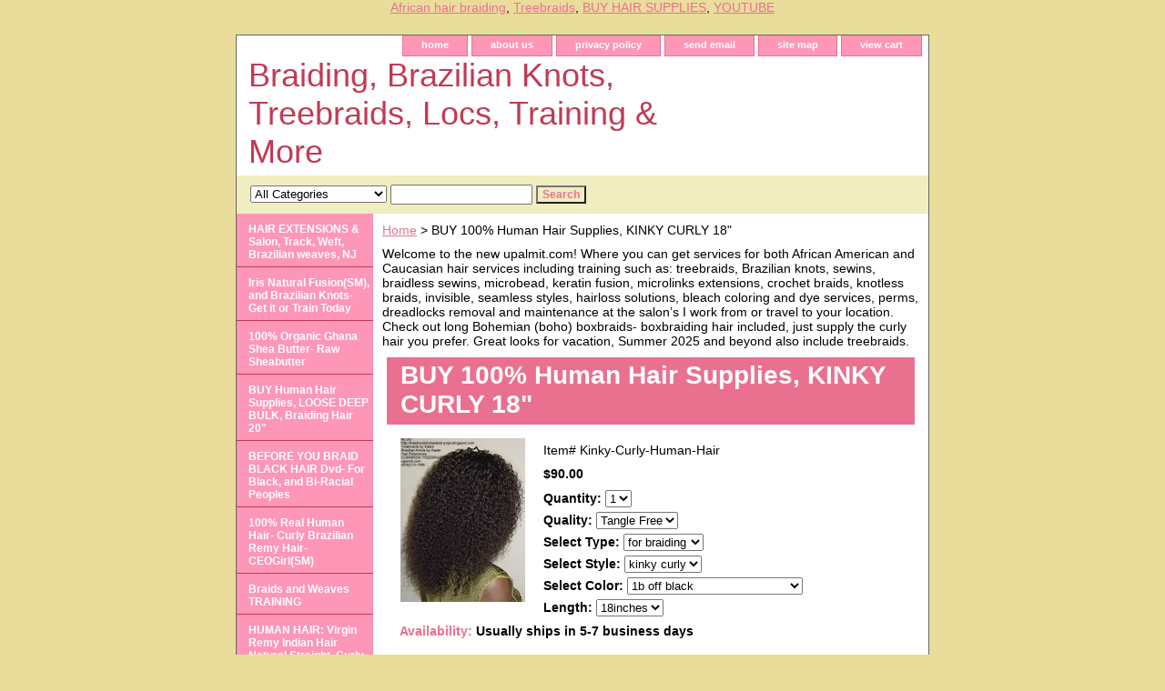

--- FILE ---
content_type: text/html
request_url: https://upalmit.com/kinkycurlyhair.html
body_size: 9588
content:
<!DOCTYPE html PUBLIC "-//W3C//DTD HTML 4.01 Transitional//EN" "http://www.w3.org/TR/html4/loose.dtd"><html><head>
<link rel="image_src" href="https://s.turbifycdn.com/aah/easywear/buy-100-human-hair-supplies-kinky-curly-kaale-14-107.gif" />
<meta property="og:image" content="https://s.turbifycdn.com/aah/easywear/buy-100-human-hair-supplies-kinky-curly-kaale-14-107.gif" />
<title>BUY 100% Human Hair Supplies, KINKY CURLY 18"</title><meta name="Keywords" content="african hair braiding, hair braiding, cornrows, micro braids, box braids, senegalese twist, two strand twists, singles, weaves, hair extensions, braiding styles, african american hair, black hair braids, black hair styles, men, women, children, sophisticated hair braiding, nj, plainsboro, new jersey, south jersey, north jersey, pa, ny, braiding salon, women, men, children, african hair braiding, hairbraiding, treebraid, hair extensions, remy gold, human hair, 16 inches, $20 human hair, yaky braiding hair, 50% off, human hair, hair sale, kaale brand, braiding hair, weaving hair, kinky curly, kinky curly hair kinky curly human hair" /><link rel="stylesheet" type="text/css" href="css-base.css" /><link rel="stylesheet" type="text/css" href="css-element.css" /><link rel="stylesheet" type="text/css" href="css-contents.css" /><link rel="stylesheet" type="text/css" href="css-edits.css" /><META NAME="Description" CONTENT="Buy human hair supplies for African hair braiding- Kinky Curly hair 18" for Tree Braids, braids, and weaving.)">
<META NAME="Author" CONTENT="upalmit@yahoo.com">
<META NAME="robots" CONTENT="INDEX, FOLLOW">
<center><a href="http://www.upalmit.com/hairbraiding.html">African hair braiding</a>, <a href="http://www.upalmit.com/treebraidsnjpa.html">Treebraids</a>, <a href="http://www.upalmit.com/humanhairremy.html">BUY HAIR SUPPLIES</a>, <a href="http://www.youtube.com/kaaleshairbraiding">YOUTUBE</a></center></head><body class="vertical" id="itemtype"><script type="text/javascript" id="yfc_loader" src="https://turbifycdn.com/store/migration/loader-min-1.0.34.js?q=easywear&ts=1763026303&p=1&h=order.store.turbify.net"></script> <div id="ys_superbar">
	   <div id="ys_cpers">
		<div id="yscp_welcome_msg"></div>
		<div id="yscp_signin_link"></div>
		<div id="yscp_myaccount_link"></div>
		<div id="yscp_signout_link"></div>
	   </div>
	   <div id="yfc_mini"></div>
	   <div class="ys_clear"></div>
	</div>
      <div id="container"><div id="header"><ul id="nav-general"><li><a href="index.html">home</a></li><li><a href="info.html">about us</a></li><li><a href="privacypolicy.html">privacy policy</a></li><li><a href="mailto:kaaleshairbraiding@gmail.com">send email</a></li><li><a href="ind.html">site map</a></li><li><a href="https://order.store.turbify.net/easywear/cgi-bin/wg-order?easywear">view cart</a></li></ul><br class="clear" /><h3 id="brandmark"><a href="index.html" title="Braiding, Brazilian Knots, Treebraids, Locs, Training &amp; More">Braiding, Brazilian Knots, Treebraids, Locs, Training & More</a></h3></div><form id="searcharea" name="searcharea" action="nsearch.html" method="GET"><fieldset><select onchange="if (typeof YSB_AUTOCOMPLETE == 'object') { YSB_AUTOCOMPLETE.controller.setSuggestCategory(event); }" name="section"><option value="">All Categories</option><option value="indianremynj">Remy Hair Sales- Virgin (Remi) Hair Bulk and Weft on Sale in NJ </option><option value="treebraidsnyc">TreeBraids- Curly, Straight, Wavy MEDIUMSMALL Pg #1 </option><option value="hairextensions">HAIR EXTENSIONS & Salon, Track, Weft, Brazilian weaves, NJ </option><option value="locremovalnynj">Dreadlocks Removal in NJ- Locs Take Down, 4-7" </option><option value="wetnwavyhuman">BUY Human Hair Supplies, SPANISH BULK Human Blend Hair 18" </option><option value="brazilianremy">100% Real Human Hair- Curly Brazilian Remy Hair- CEOGirl(SM) </option><option value="cornrowsbraids1">CORNROWS- African Hair Braiding NJ, Treebraids, Brazilian Weaves </option><option value="it">BUY 100% Human Hair Supplies, ITALIAN Body Wave 18" </option><option value="hairbraiding">KAALE'S HAIR BRAIDING- NJ BEST Treebraids, Brazilian Knots Extensions </option><option value="fleecescarf">FLEECE SCARF- Wine, Green, Orange, Camel, Grey Fleece Scarves </option><option value="humanhairremy">BUY 100% HUMAN HAIR SUPPLIES For Tree Braids, Weaves </option><option value="naturaltwists">Kaales Hair Braiding in NJ- NATURAL GEL TWISTS </option><option value="testimonials">TESTIMONIALS - Kaales African Hair Braiding- Treebraids, Supplies </option><option value="gifts">FINGERLESS GLOVES- Stretch Fingerless Gloves- U-Palmit </option><option value="kinkytwists">Kaales Hair Braiding in NJ- Treebraids, TWISTS </option><option value="braziliancurly">BUY Real Remy Human Hair Supplies, BRAZILIAN Remy 20" x 3 </option><option value="weddingsproms">Fingerless Gloves- Stretch Fingerless Gloves, Mitts, Zebra U-Palmit </option><option value="paintings">ORIGINAL AFRICAN ART- Treebraids, Burdened Woman by V G A </option><option value="deepbulkhuman">BUY Human Hair Supplies, DEEP BULK, Braiding Hair 18" </option><option value="sportssocks">Toeless Sports Socks: Toeless Sandal Socks </option><option value="kinkycurlyhair">BUY 100% Human Hair Supplies, KINKY CURLY 18" </option><option value="africanhairbra">Kaales Hair Braiding- MICROBRAIDS, Treebraids, Brazilian Weaves, NJ </option><option value="bodywavehuman">100% Human Hair Supplies, Brazilian BODY WAVE, 24" </option><option value="siteswelike">SITES WE LIKE </option><option value="teddybears">Disney(R) Toys- American Tweety Bird Angel, Other Stuffed Toys </option><option value="sprinwedprom">Fingerless Gloves- Exotica for Weddings, Proms- Hidden Wallet </option><option value="like">Upalmit.com News and Archives </option><option value="fleecescarfset">FLEECE- WARM FLEECE SCARF SET, Scarves, Fingerless Gloves </option><option value="cliponponytail">African Hair Braiding- Treebraids, XPRESSIONS HAIR Braiding Supplies </option><option value="homelandsecure">Homeland Security Products Guide: Socks, Gloves HOME </option><option value="fleeceblanket">Fleece STADIUM BLANKET, Double Thick, Grey, Yellow, Black </option><option value="kaalesbraiding">Kaales Hair Braiding, Hairloss Solutions in NJ </option><option value="translation">TRANSLATION: Upalmit.com- African Hair Braiding, Treebraids, Brazilian Knots, and More </option></select><label for="query" class="labelfield"><input autocomplete="off" type="text" id="query" name="query" placeholder="" onkeyup="if (typeof YSB_AUTOCOMPLETE == 'object') { YSB_AUTOCOMPLETE.controller.suggest(event); }"></label><label for="searchsubmit" class="buttonlabel"><input type="submit" id="searchsubmit" class="ys_primary" value="Search" name="searchsubmit"><input type="hidden" value="easywear" name="vwcatalog"></label></fieldset></form>   <script type="text/javascript"> 
                    var isSafari = !!navigator.userAgent.match(/Version\/[\d\.]+.*Safari/); 
                    var isIOS = !!navigator.platform && /iPad|iPhone|iPod/.test(navigator.platform); 
                    if (isSafari && isIOS) { 
                        document.forms["searcharea"].onsubmit = function (searchAreaForm) { 
                            var elementsList = this.elements, queryString = '', url = '', action = this.action; 
                            for(var i = 0; i < elementsList.length; i++) { 
                                if (elementsList[i].name) { 
                                    if (queryString) { 
                                        queryString = queryString + "&" +  elementsList[i].name + "=" + encodeURIComponent(elementsList[i].value); 
                                    } else { 
                                        queryString = elementsList[i].name + "=" + encodeURIComponent(elementsList[i].value); 
                                    } 
                                } 
                            } 
                            if (action.indexOf("?") == -1) { 
                                action = action + "?"; 
                            } 
                            url = action + queryString; 
                            window.location.href = url; 
                            return false; 
                        } 
                    } 
                </script> 
        <div id="bodyshell"><div id="bodycontent"><div class="breadcrumbs"><a href="index.html">Home</a> &gt; BUY 100% Human Hair Supplies, KINKY CURLY 18"</div><div id="introtext">Welcome to the new upalmit.com!  Where you can get services for both African American and Caucasian hair services including training such as: treebraids, Brazilian knots, sewins, braidless sewins, microbead, keratin fusion, microlinks extensions, crochet braids, knotless braids, invisible, seamless styles, hairloss solutions, bleach coloring and dye services, perms, dreadlocks removal and maintenance at the salon�s I work from or travel to your location.  Check out long Bohemian (boho) boxbraids- boxbraiding hair included, just supply the curly hair you prefer.  Great looks for vacation, Summer 2025 and beyond also include treebraids.</div><div id="contentarea"><div><h1 id="item-contenttitle">BUY 100% Human Hair Supplies, KINKY CURLY 18"</h1><div id="itemarea"><a href="https://s.turbifycdn.com/aah/easywear/buy-100-human-hair-supplies-kinky-curly-kaale-14-109.gif"><img src="https://s.turbifycdn.com/aah/easywear/buy-100-human-hair-supplies-kinky-curly-kaale-14-110.gif" width="137" height="180" border="0" hspace="0" vspace="0" alt="BUY 100% Human Hair Supplies, KINKY CURLY 18&quot;" class="image-l" title="BUY 100% Human Hair Supplies, KINKY CURLY 18&quot;" /></a><div class="itemform productInfo"><form method="POST" action="https://order.store.turbify.net/easywear/cgi-bin/wg-order?easywear+kinkycurlyhair"><div class="code">Item# <em>Kinky-Curly-Human-Hair</em></div><div class="price">$90.00</div><span class="multiLineOption"><span class="itemoption">Quantity:&nbsp;</span><select name="Quantity"><option value="1">1</option></select></span> <span class="multiLineOption"><span class="itemoption">Quality:&nbsp;</span><select name="Quality"><option value="Tangle Free">Tangle Free</option></select></span> <span class="multiLineOption"><span class="itemoption">Select Type:&nbsp;</span><select name="Select Type"><option value="for braiding">for braiding</option><option value="for weaving">for weaving</option></select></span> <span class="multiLineOption"><span class="itemoption">Select Style:&nbsp;</span><select name="Select Style"><option value="kinky curly">kinky curly</option></select></span> <span class="multiLineOption"><span class="itemoption">Select Color:&nbsp;</span><select name="Select Color"><option value="1b off black">1b off black</option><option value="2 dark brown">2 dark brown</option><option value="4 brown">4 brown</option><option value="30 light auburn">30 light auburn</option><option value="27 strawberry blonde">27 strawberry blonde</option><option value="33 dark auburn/light burgundy">33 dark auburn/light burgundy</option><option value="99J red">99J red</option><option value="350">350</option><option value="BUR burgundy">BUR burgundy</option></select></span> <span class="multiLineOption"><span class="itemoption">Length:&nbsp;</span><select name="Length"><option value="18inches">18inches</option></select></span> <div class="itemavailable"><em>Availability: </em>Usually ships in 5-7 business days</div><input type="submit" value="Add to cart" class="ys_primary" title="Add to cart" /><input name="vwcatalog" type="hidden" value="easywear" /><input name="vwitem" type="hidden" value="kinkycurlyhair" /><input type="hidden" name=".autodone" value="https://upalmit.com/kinkycurlyhair.html" /></form></div><div style="clear:both"></div><div class="ys_promoitempage" id="ys_promoitempage" itemid="kinkycurlyhair" itemcode="Kinky-Curly-Human-Hair" categoryflag="0"></div>
<script language="javascript">
document.getElementsByTagName('html')[0].setAttribute('xmlns:og', 'http://opengraphprotocol.org/schema/');
</script>
<div id="ys_social_top_hr"></div>
<div id="ys_social_media">
<div id="ys_social_tweet">
<script language="javascript">function tweetwindowopen(url,width,height){var left=parseInt((screen.availWidth/2)-(width/2));var top=parseInt((screen.availHeight/2)-(height/2));var prop="width="+width+",height="+height+",left="+left+",top="+top+",screenX="+left+",screenY="+top;window.open (NULL, url,'tweetwindow',prop);}</script>
<a href="javascript:void(0);" title="Tweet"><img id="ys_social_custom_tweet_icon" src="https://s.turbifycdn.com/ae/store/secure/twitter.png" onClick="tweetwindowopen('https://twitter.com/share?count=none&text=BUY+100%25+Human+Hair+Supplies,+KINKY+CURLY+18\%22+%23%23KHairbraiding&url=https%3a//upalmit.com/kinkycurlyhair.html',550, 514)"></a></div>
<div id="ys_social_v_separator"><img src="https://s.turbifycdn.com/ae/store/secure/v-separator.gif"></div>
<div id="ys_social_pinterest">
<a href="https://pinterest.com/pin/create/button/?url=https://upalmit.com/kinkycurlyhair.html&media=https://s.turbifycdn.com/aah/easywear/buy-100-human-hair-supplies-kinky-curly-kaale-14-108.gif&description=BUY 100% Human Hair Supplies, KINKY CURLY 18&quot;" class="pin-it-button" count-layout="horizontal"><img border="0" src="//assets.pinterest.com/images/PinExt.png" title="Pin It" /></a></div>
<script type="text/javascript" src="//assets.pinterest.com/js/pinit.js"></script><!--[if gt IE 6]>
<div id="ys_social_v_separator"><img src="https://s.turbifycdn.com/ae/store/secure/v-separator.gif"></div>
<![endif]-->
<!--[if !IE]><!-->
<div id="ys_social_v_separator"><img src="https://s.turbifycdn.com/ae/store/secure/v-separator.gif"></div>
<!--<![endif]-->
<div id="ys_social_fblike">
<!--[if gt IE 6]>
<script language="javascript">
document.getElementsByTagName('html')[0].setAttribute('xmlns:fb', 'http://ogp.me/ns/fb#');
</script>
<div id="fb-root"></div><script>(function(d, s, id) {var js, fjs = d.getElementsByTagName(s)[0];if (d.getElementById(id)) return;js = d.createElement(s); js.id = id;js.src = '//connect.facebook.net/en_US/all.js#xfbml=1&appId=';fjs.parentNode.insertBefore(js, fjs);}(document, 'script', 'facebook-jssdk'));</script><fb:like href="https://upalmit.com/kinkycurlyhair.html" layout="standard" show_faces="false" width="350" action="like" colorscheme="light"></fb:like>
<![endif]-->
<!--[if !IE]><!-->
<script language="javascript">
document.getElementsByTagName('html')[0].setAttribute('xmlns:fb', 'http://ogp.me/ns/fb#');
</script>
<div id="fb-root"></div><script>(function(d, s, id) {var js, fjs = d.getElementsByTagName(s)[0];if (d.getElementById(id)) return;js = d.createElement(s); js.id = id;js.src = '//connect.facebook.net/en_US/all.js#xfbml=1&appId=';fjs.parentNode.insertBefore(js, fjs);}(document, 'script', 'facebook-jssdk'));</script><fb:like href="https://upalmit.com/kinkycurlyhair.html" layout="standard" show_faces="false" width="350" action="like" colorscheme="light"></fb:like>
<!--<![endif]-->
</div>
</div>
<div id="ys_social_bottom_hr"></div>
</div><div id="caption"><h2 id="itempage-captiontitle">Product Description</h2><a href="https://s.turbifycdn.com/aah/easywear/buy-100-human-hair-supplies-kinky-curly-18-14.gif"><img src="https://s.turbifycdn.com/aah/easywear/buy-100-human-hair-supplies-kinky-curly-18-15.gif" width="66" height="70" border="0" hspace="0" vspace="0" alt="BUY 100% Human Hair Supplies, KINKY CURLY 18&quot;" class="image-l" title="BUY 100% Human Hair Supplies, KINKY CURLY 18&quot;" /></a><div><h1>Kinky Curly:</h1>
Kinky Curly human hair.  Premium 100% Tangle Free Kinky Curly human hair for weaving and braiding and strand by strand styles.  For braiding human hair, please select "for braiding" from the shopping cart.  For wefts or weaving styles select "for weaving".  Sold by Kaale, Master Braider.  The same Master Braider that invented the Invisible Hairline, that has a DVD on Amazon.com for healthy hair growth and maintenance- <a href="http://www.amazon.com/Before-You-Braid-Black-Hair/dp/B004QOAK42/ref=sr_1_1?ie=UTF8&s=dvd&qid=1305009510&sr=8-1">Before You Braid Black Hair</a>. For bulk pricing over 50 packs send e-mail to: kaaleshairbraiding@gmail.com with order quantity, color(s), length(s) and offer amount per pack.<br /><br />Available colors: #1b black, #2 dark brown, #30 light auburn, #27 strawberry blonde, #33, #99J, #350, #BUR burgundy.<br /><br />My Kinky Curly styles are sought after by stylists and ladies around the globe.  Client shown used #4 for her cornrow tree braids. 2pks.<br /><br />Buy virgin remy hair: follow the links shown: <a href="http://www.remyhairsales.com">RemyHairSales.com</a><br /><br />Or call us for an appointment in New Jersey, travel to NY, PA, etc.: (609)213-7985.</div></div><br clear="all" /></div><h2 id="accessorytitle">Accessories</h2><div id="contents"><table width="100%" id="contents-table"><tr><td width="100%" class="horizontal-seperator"><table><tr><td><a href="ki.html"><img src="https://s.turbifycdn.com/aah/easywear/buy-remy-curly-100-human-hair-supplies-58.gif" width="100" height="61" border="0" hspace="0" vspace="0" alt="CURLY REMY Hair -Buy Remi Human Hair Supplies 18&quot;" title="CURLY REMY Hair -Buy Remi Human Hair Supplies 18&quot;" /></a></td><td><div class="name"><a href="ki.html" title="CURLY REMY Hair -Buy Remi Human Hair Supplies 18&quot;">CURLY REMY Hair -Buy Remi Human Hair Supplies 18"</a></div><div>Curly remy human hair for braiding.  Weaving human hair also available- make selection.  CEO Natural Fusion(SM) hair collection on www.upalmit.com.</div><div class="price">$180.00</div></td></tr></table><div id="ys_promoitem" itemid="ki" itemcode="Curly-Remy-Human-Hair"></div></td></tr><tr><td width="100%" class="horizontal-seperator"><table><tr><td><a href="kinkycurly18nj.html"><img src="https://s.turbifycdn.com/aah/easywear/buy-100-human-hair-supplies-kinky-curly-kaale-18-81.gif" width="100" height="71" border="0" hspace="0" vspace="0" alt="BUY 100% Human Hair Supplies, KINKY CURLY 22&quot;" title="BUY 100% Human Hair Supplies, KINKY CURLY 22&quot;" /></a></td><td><div class="name"><a href="kinkycurly18nj.html" title="BUY 100% Human Hair Supplies, KINKY CURLY 22&quot;">BUY 100% Human Hair Supplies, KINKY CURLY 22"</a></div><div>Kinky Curly human hair for braiding and weaving in long lengths sold here.</div><div class="price">$120.00</div></td></tr></table><div id="ys_promoitem" itemid="kinkycurly18nj" itemcode="Kinky-Curly-Human-Hair-22"></div></td></tr></table></div></div></div><div id="nav-product"><ul><li><a href="hairextensions.html" title="HAIR EXTENSIONS &amp; Salon, Track, Weft, Brazilian weaves, NJ">HAIR EXTENSIONS & Salon, Track, Weft, Brazilian weaves, NJ</a></li><li><a href="brazilianknots.html" title="Iris Natural Fusion(SM), and Brazilian Knots- Get it or Train Today">Iris Natural Fusion(SM), and Brazilian Knots- Get it or Train Today</a></li><li><a href="rawsheabutter.html" title="100% Organic Ghana Shea Butter- Raw Sheabutter">100% Organic Ghana Shea Butter- Raw Sheabutter</a></li><li><a href="loosedeephair.html" title="BUY Human Hair Supplies, LOOSE DEEP BULK, Braiding Hair 20&quot;">BUY Human Hair Supplies, LOOSE DEEP BULK, Braiding Hair 20"</a></li><li><a href="beforeyoubraid.html" title="BEFORE YOU BRAID BLACK HAIR Dvd- For Black, and Bi-Racial Peoples">BEFORE YOU BRAID BLACK HAIR Dvd- For Black, and Bi-Racial Peoples</a></li><li><a href="brazilianremy.html" title="100% Real Human Hair- Curly Brazilian Remy Hair- CEOGirl(SM)">100% Real Human Hair- Curly Brazilian Remy Hair- CEOGirl(SM)</a></li><li><a href="http://www.upalmit.com/braidstraining.html" title="Braids and Weaves TRAINING">Braids and Weaves TRAINING</a></li><li><a href="http://www.upalmit.com/indianhairremi.html" title="HUMAN HAIR: Virgin Remy Indian Hair Natural Straight, Curly, Braiding">HUMAN HAIR: Virgin Remy Indian Hair Natural Straight, Curly, Braiding</a></li><li><a href="treebraidsnyc.html" title="TreeBraids- Curly, Straight, Wavy MEDIUMSMALL Pg #1">TreeBraids- Curly, Straight, Wavy MEDIUMSMALL Pg #1</a></li><li><a href="wetnwavyhuman.html" title="BUY Human Hair Supplies, SPANISH BULK Human Blend Hair 18&quot;">BUY Human Hair Supplies, SPANISH BULK Human Blend Hair 18"</a></li><li><a href="consultations.html" title="CONSULTATIONS, Hair Appointments Info">CONSULTATIONS, Hair Appointments Info</a></li><li><a href="cornrowsbraids1.html" title="CORNROWS- African Hair Braiding NJ, Treebraids, Brazilian Weaves">CORNROWS- African Hair Braiding NJ, Treebraids, Brazilian Weaves</a></li><li><a href="indianremynj.html" title="Remy Hair Sales- Virgin (Remi) Hair Bulk and Weft on Sale in NJ">Remy Hair Sales- Virgin (Remi) Hair Bulk and Weft on Sale in NJ</a></li><li><a href="it.html" title="BUY 100% Human Hair Supplies, ITALIAN Body Wave 18&quot;">BUY 100% Human Hair Supplies, ITALIAN Body Wave 18"</a></li><li><a href="hairbraiding.html" title="KAALE'S HAIR BRAIDING- NJ BEST Treebraids, Brazilian Knots Extensions">KAALE'S HAIR BRAIDING- NJ BEST Treebraids, Brazilian Knots Extensions</a></li><li><a href="humanhairremy.html" title="BUY 100% HUMAN HAIR SUPPLIES For Tree Braids, Weaves">BUY 100% HUMAN HAIR SUPPLIES For Tree Braids, Weaves</a></li><li><a href="naturaltwists.html" title="Kaales Hair Braiding in NJ- NATURAL GEL TWISTS">Kaales Hair Braiding in NJ- NATURAL GEL TWISTS</a></li><li><a href="testimonials.html" title="TESTIMONIALS - Kaales African Hair Braiding- Treebraids, Supplies">TESTIMONIALS - Kaales African Hair Braiding- Treebraids, Supplies</a></li><li><a href="straighthuman.html" title="BUY Human Hair Supplies, YAKY STRAIGHT 20&quot;">BUY Human Hair Supplies, YAKY STRAIGHT 20"</a></li><li><a href="kinkytwists.html" title="Kaales Hair Braiding in NJ- Treebraids, TWISTS">Kaales Hair Braiding in NJ- Treebraids, TWISTS</a></li><li><a href="braziliancurly.html" title="BUY Real Remy Human Hair Supplies, BRAZILIAN Remy 20&quot; x 3">BUY Real Remy Human Hair Supplies, BRAZILIAN Remy 20" x 3</a></li><li><a href="upalmitcom.html" title="About upalmit.com -African Hair Braiding, Brazilian Knots, and Hair Extensions Training">About upalmit.com -African Hair Braiding, Brazilian Knots, and Hair Extensions Training</a></li><li><a href="locremovalnynj.html" title="Dreadlocks Removal in NJ- Locs Take Down, 4-7&quot;">Dreadlocks Removal in NJ- Locs Take Down, 4-7"</a></li><li><a href="deepbulkhuman.html" title="BUY Human Hair Supplies, DEEP BULK, Braiding Hair 18&quot;">BUY Human Hair Supplies, DEEP BULK, Braiding Hair 18"</a></li><li><a href="dropship.html" title="Wholesale Drop Ship Products: Product Drop Ship- Retail">Wholesale Drop Ship Products: Product Drop Ship- Retail</a></li><li><a href="silkystraight.html" title="Buy 100% Human Weaving Hair Extensions- Straight 20&quot;">Buy 100% Human Weaving Hair Extensions- Straight 20"</a></li><li><a href="kinkycurlyhair.html" title="BUY 100% Human Hair Supplies, KINKY CURLY 18&quot;">BUY 100% Human Hair Supplies, KINKY CURLY 18"</a></li><li><a href="africanhairbra.html" title="Kaales Hair Braiding- MICROBRAIDS, Treebraids, Brazilian Weaves, NJ">Kaales Hair Braiding- MICROBRAIDS, Treebraids, Brazilian Weaves, NJ</a></li><li><a href="bodywavehuman.html" title="100% Human Hair Supplies, Brazilian BODY WAVE, 24&quot;">100% Human Hair Supplies, Brazilian BODY WAVE, 24"</a></li><li><a href="togohairsystem.html" title="African Hair Braiding- Treebraids, ToGo(tm) Clip on CLIPIN HAIR">African Hair Braiding- Treebraids, ToGo(tm) Clip on CLIPIN HAIR</a></li><li><a href="siteswelike.html" title="SITES WE LIKE">SITES WE LIKE</a></li><li><a href="cliponponytail.html" title="African Hair Braiding- Treebraids, XPRESSIONS HAIR Braiding Supplies">African Hair Braiding- Treebraids, XPRESSIONS HAIR Braiding Supplies</a></li><li><a href="treebraids5.html" title="#Treebraids by Kaale Call (609)213-7985">#Treebraids by Kaale Call (609)213-7985</a></li><li><a href="kaalesbraiding.html" title="Kaales Hair Braiding, Hairloss Solutions in NJ">Kaales Hair Braiding, Hairloss Solutions in NJ</a></li><li><a href="teddybears.html" title="Disney(R) Toys- American Tweety Bird Angel, Other Stuffed Toys">Disney(R) Toys- American Tweety Bird Angel, Other Stuffed Toys</a></li><li><a href="paintings.html" title="ORIGINAL AFRICAN ART- Treebraids, Burdened Woman by V G A">ORIGINAL AFRICAN ART- Treebraids, Burdened Woman by V G A</a></li><li><a href="gifts.html" title="FINGERLESS GLOVES- Stretch Fingerless Gloves- U-Palmit">FINGERLESS GLOVES- Stretch Fingerless Gloves- U-Palmit</a></li><li><a href="sprinwedprom.html" title="Fingerless Gloves- Exotica for Weddings, Proms- Hidden Wallet">Fingerless Gloves- Exotica for Weddings, Proms- Hidden Wallet</a></li><li><a href="like.html" title="Upalmit.com News and Archives">Upalmit.com News and Archives</a></li><li><a href="organize1.html" title="Store Anything Organizer, Beach, Camping Organizers, Wallets">Store Anything Organizer, Beach, Camping Organizers, Wallets</a></li><li><a href="fleecescarfset.html" title="FLEECE- WARM FLEECE SCARF SET, Scarves, Fingerless Gloves">FLEECE- WARM FLEECE SCARF SET, Scarves, Fingerless Gloves</a></li><li><a href="homelandsecure.html" title="Homeland Security Products Guide: Socks, Gloves HOME">Homeland Security Products Guide: Socks, Gloves HOME</a></li><li><a href="fleeceblanket.html" title="Fleece STADIUM BLANKET, Double Thick, Grey, Yellow, Black">Fleece STADIUM BLANKET, Double Thick, Grey, Yellow, Black</a></li><li><a href="fleecescarf.html" title="FLEECE SCARF- Wine, Green, Orange, Camel, Grey Fleece Scarves">FLEECE SCARF- Wine, Green, Orange, Camel, Grey Fleece Scarves</a></li><li><a href="weddingphoto.html" title="Photo Book- Prepaid Prom, Wedding Photo Processing">Photo Book- Prepaid Prom, Wedding Photo Processing</a></li><li><a href="sportssocks.html" title="Toeless Sports Socks: Toeless Sandal Socks">Toeless Sports Socks: Toeless Sandal Socks</a></li><li><a href="wholesale.html" title="Light Bulk Wholesale Products: Wholesale Product Pricing for Retail Businesses">Light Bulk Wholesale Products: Wholesale Product Pricing for Retail Businesses</a></li><li><a href="translation.html" title="TRANSLATION: Upalmit.com- African Hair Braiding, Treebraids, Brazilian Knots, and More">TRANSLATION: Upalmit.com- African Hair Braiding, Treebraids, Brazilian Knots, and More</a></li><li><a href="weddingsproms.html" title="Fingerless Gloves- Stretch Fingerless Gloves, Mitts, Zebra U-Palmit">Fingerless Gloves- Stretch Fingerless Gloves, Mitts, Zebra U-Palmit</a></li><li><a href="deeptwistbraid.html" title="BUY Deep Twist Braid Synthetic Braiding Hair Bulk 22&quot; Linda">BUY Deep Twist Braid Synthetic Braiding Hair Bulk 22" Linda</a></li><li><a href="bookonline.html" title="Book A Hair Appointment Online- New!">Book A Hair Appointment Online- New!</a></li><li><a href="youtubehair.html" title="African Pony Braiding Hair Of Youtube Fame">African Pony Braiding Hair Of Youtube Fame</a></li><li><a href="softdreadcurls.html" title="Buy Soft Dreads Kinky Curly Braiding Hair 22&quot;- All Colors">Buy Soft Dreads Kinky Curly Braiding Hair 22"- All Colors</a></li><li><a href="freestyles.html" title="Free Styles- Limited Time Only">Free Styles- Limited Time Only</a></li><li><a href="askkaale.html" title="Ask Kaale - Ask Hair and Braiding Guru - Problem Solved!">Ask Kaale - Ask Hair and Braiding Guru - Problem Solved!</a></li></ul></div></div><div id="footer"><span id="footer-links"><a href="index.html">home</a> | <a href="info.html">about us</a> | <a href="privacypolicy.html">privacy policy</a> | <a href="mailto:kaaleshairbraiding@gmail.com">send email</a> | <a href="ind.html">site map</a> | <a href="https://order.store.turbify.net/easywear/cgi-bin/wg-order?easywear">view cart</a></span><span id="copyright">Copyright 1999-2025.  Brazilian knots, Treebraids, Dreadlock Removal, Training. All rights reserved.</span></div></div></body>
<script type="text/javascript">var PAGE_ATTRS = {'storeId': 'easywear', 'itemId': 'kinkycurlyhair', 'isOrderable': '1', 'name': 'BUY 100% Human Hair Supplies, KINKY CURLY 18', 'salePrice': '90.00', 'listPrice': '90.00', 'brand': '', 'model': '', 'promoted': '', 'createTime': '1763026303', 'modifiedTime': '1763026303', 'catNamePath': '', 'upc': ''};</script><!-- Google tag (gtag.js) -->  <script async src='https://www.googletagmanager.com/gtag/js?id=UA-16649356-3'></script><script> window.dataLayer = window.dataLayer || [];  function gtag(){dataLayer.push(arguments);}  gtag('js', new Date());  gtag('config', 'UA-16649356-3');</script><script> var YStore = window.YStore || {}; var GA_GLOBALS = window.GA_GLOBALS || {}; var GA_CLIENT_ID; try { YStore.GA = (function() { var isSearchPage = (typeof(window.location) === 'object' && typeof(window.location.href) === 'string' && window.location.href.indexOf('nsearch') !== -1); var isProductPage = (typeof(PAGE_ATTRS) === 'object' && PAGE_ATTRS.isOrderable === '1' && typeof(PAGE_ATTRS.name) === 'string'); function initGA() { } function setProductPageView() { PAGE_ATTRS.category = PAGE_ATTRS.catNamePath.replace(/ > /g, '/'); PAGE_ATTRS.category = PAGE_ATTRS.category.replace(/>/g, '/'); gtag('event', 'view_item', { currency: 'USD', value: parseFloat(PAGE_ATTRS.salePrice), items: [{ item_name: PAGE_ATTRS.name, item_category: PAGE_ATTRS.category, item_brand: PAGE_ATTRS.brand, price: parseFloat(PAGE_ATTRS.salePrice) }] }); } function defaultTrackAddToCart() { var all_forms = document.forms; document.addEventListener('DOMContentLoaded', event => { for (var i = 0; i < all_forms.length; i += 1) { if (typeof storeCheckoutDomain != 'undefined' && storeCheckoutDomain != 'order.store.turbify.net') { all_forms[i].addEventListener('submit', function(e) { if (typeof(GA_GLOBALS.dont_track_add_to_cart) !== 'undefined' && GA_GLOBALS.dont_track_add_to_cart === true) { return; } e = e || window.event; var target = e.target || e.srcElement; if (typeof(target) === 'object' && typeof(target.id) === 'string' && target.id.indexOf('yfc') === -1 && e.defaultPrevented === true) { return } e.preventDefault(); vwqnty = 1; if( typeof(target.vwquantity) !== 'undefined' ) { vwqnty = target.vwquantity.value; } if( vwqnty > 0 ) { gtag('event', 'add_to_cart', { value: parseFloat(PAGE_ATTRS.salePrice), currency: 'USD', items: [{ item_name: PAGE_ATTRS.name, item_category: PAGE_ATTRS.category, item_brand: PAGE_ATTRS.brand, price: parseFloat(PAGE_ATTRS.salePrice), quantity: e.target.vwquantity.value }] }); if (typeof(target) === 'object' && typeof(target.id) === 'string' && target.id.indexOf('yfc') != -1) { return; } if (typeof(target) === 'object') { target.submit(); } } }) } } }); } return { startPageTracking: function() { initGA(); if (isProductPage) { setProductPageView(); if (typeof(GA_GLOBALS.dont_track_add_to_cart) === 'undefined' || GA_GLOBALS.dont_track_add_to_cart !== true) { defaultTrackAddToCart() } } }, trackAddToCart: function(itemsList, callback) { itemsList = itemsList || []; if (itemsList.length === 0 && typeof(PAGE_ATTRS) === 'object') { if (typeof(PAGE_ATTRS.catNamePath) !== 'undefined') { PAGE_ATTRS.category = PAGE_ATTRS.catNamePath.replace(/ > /g, '/'); PAGE_ATTRS.category = PAGE_ATTRS.category.replace(/>/g, '/') } itemsList.push(PAGE_ATTRS) } if (itemsList.length === 0) { return; } var ga_cartItems = []; var orderTotal = 0; for (var i = 0; i < itemsList.length; i += 1) { var itemObj = itemsList[i]; var gaItemObj = {}; if (typeof(itemObj.id) !== 'undefined') { gaItemObj.id = itemObj.id } if (typeof(itemObj.name) !== 'undefined') { gaItemObj.name = itemObj.name } if (typeof(itemObj.category) !== 'undefined') { gaItemObj.category = itemObj.category } if (typeof(itemObj.brand) !== 'undefined') { gaItemObj.brand = itemObj.brand } if (typeof(itemObj.salePrice) !== 'undefined') { gaItemObj.price = itemObj.salePrice } if (typeof(itemObj.quantity) !== 'undefined') { gaItemObj.quantity = itemObj.quantity } ga_cartItems.push(gaItemObj); orderTotal += parseFloat(itemObj.salePrice) * itemObj.quantity; } gtag('event', 'add_to_cart', { value: orderTotal, currency: 'USD', items: ga_cartItems }); } } })(); YStore.GA.startPageTracking() } catch (e) { if (typeof(window.console) === 'object' && typeof(window.console.log) === 'function') { console.log('Error occurred while executing Google Analytics:'); console.log(e) } } </script> <script type="text/javascript">
csell_env = 'ue1';
 var storeCheckoutDomain = 'order.store.turbify.net';
</script>

<script type="text/javascript">
  function toOSTN(node){
    if(node.hasAttributes()){
      for (const attr of node.attributes) {
        node.setAttribute(attr.name,attr.value.replace(/(us-dc1-order|us-dc2-order|order)\.(store|stores)\.([a-z0-9-]+)\.(net|com)/g, storeCheckoutDomain));
      }
    }
  };
  document.addEventListener('readystatechange', event => {
  if(typeof storeCheckoutDomain != 'undefined' && storeCheckoutDomain != "order.store.turbify.net"){
    if (event.target.readyState === "interactive") {
      fromOSYN = document.getElementsByTagName('form');
        for (let i = 0; i < fromOSYN.length; i++) {
          toOSTN(fromOSYN[i]);
        }
      }
    }
  });
</script>
<script type="text/javascript">
// Begin Store Generated Code
 </script> <script type="text/javascript" src="https://s.turbifycdn.com/lq/ult/ylc_1.9.js" ></script> <script type="text/javascript" src="https://s.turbifycdn.com/ae/lib/smbiz/store/csell/beacon-a9518fc6e4.js" >
</script>
<script type="text/javascript">
// Begin Store Generated Code
 csell_page_data = {}; csell_page_rec_data = []; ts='TOK_STORE_ID';
</script>
<script type="text/javascript">
// Begin Store Generated Code
function csell_GLOBAL_INIT_TAG() { var csell_token_map = {}; csell_token_map['TOK_SPACEID'] = '2022276099'; csell_token_map['TOK_URL'] = ''; csell_token_map['TOK_STORE_ID'] = 'easywear'; csell_token_map['TOK_ITEM_ID_LIST'] = 'kinkycurlyhair'; csell_token_map['TOK_ORDER_HOST'] = 'order.store.turbify.net'; csell_token_map['TOK_BEACON_TYPE'] = 'prod'; csell_token_map['TOK_RAND_KEY'] = 't'; csell_token_map['TOK_IS_ORDERABLE'] = '1';  c = csell_page_data; var x = (typeof storeCheckoutDomain == 'string')?storeCheckoutDomain:'order.store.turbify.net'; var t = csell_token_map; c['s'] = t['TOK_SPACEID']; c['url'] = t['TOK_URL']; c['si'] = t[ts]; c['ii'] = t['TOK_ITEM_ID_LIST']; c['bt'] = t['TOK_BEACON_TYPE']; c['rnd'] = t['TOK_RAND_KEY']; c['io'] = t['TOK_IS_ORDERABLE']; YStore.addItemUrl = 'http%s://'+x+'/'+t[ts]+'/ymix/MetaController.html?eventName.addEvent&cartDS.shoppingcart_ROW0_m_orderItemVector_ROW0_m_itemId=%s&cartDS.shoppingcart_ROW0_m_orderItemVector_ROW0_m_quantity=1&ysco_key_cs_item=1&sectionId=ysco.cart&ysco_key_store_id='+t[ts]; } 
</script>
<script type="text/javascript">
// Begin Store Generated Code
function csell_REC_VIEW_TAG() {  var env = (typeof csell_env == 'string')?csell_env:'prod'; var p = csell_page_data; var a = '/sid='+p['si']+'/io='+p['io']+'/ii='+p['ii']+'/bt='+p['bt']+'-view'+'/en='+env; var r=Math.random(); YStore.CrossSellBeacon.renderBeaconWithRecData(p['url']+'/p/s='+p['s']+'/'+p['rnd']+'='+r+a); } 
</script>
<script type="text/javascript">
// Begin Store Generated Code
var csell_token_map = {}; csell_token_map['TOK_PAGE'] = 'p'; csell_token_map['TOK_CURR_SYM'] = '$'; csell_token_map['TOK_WS_URL'] = 'https://easywear.csell.store.turbify.net/cs/recommend?itemids=kinkycurlyhair&location=p'; csell_token_map['TOK_SHOW_CS_RECS'] = 'true';  var t = csell_token_map; csell_GLOBAL_INIT_TAG(); YStore.page = t['TOK_PAGE']; YStore.currencySymbol = t['TOK_CURR_SYM']; YStore.crossSellUrl = t['TOK_WS_URL']; YStore.showCSRecs = t['TOK_SHOW_CS_RECS']; </script> <script type="text/javascript" src="https://s.turbifycdn.com/ae/store/secure/recs-1.3.2.2.js" ></script> <script type="text/javascript" >
</script>
</html>
<!-- html108.prod.store.e1a.lumsb.com Fri Jan 30 16:12:24 PST 2026 -->
